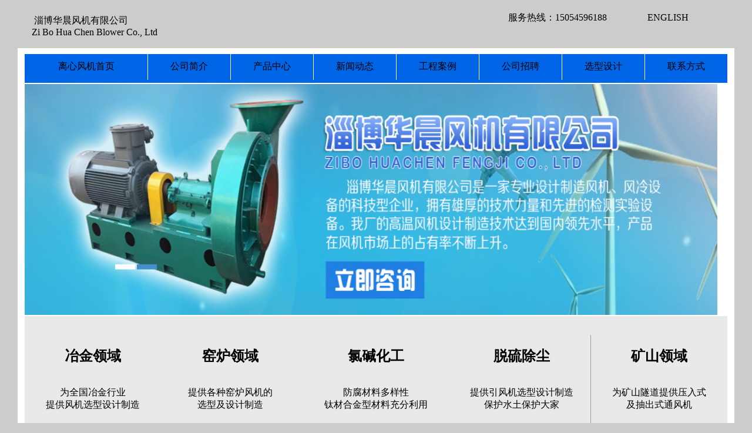

--- FILE ---
content_type: text/html
request_url: http://www.china-blower.net/ppsuliaofengji.html
body_size: 6832
content:
<!DOCTYPE html PUBLIC "-//W3C//DTD XHTML 1.0 Transitional//EN" "http://www.w3.org/TR/xhtml1/DTD/xhtml1-transitional.dtd">
<html xmlns="http://www.w3.org/1999/xhtml">
<head>
<meta http-equiv="Content-Type" content="text/html; charset=utf-8" />
<title>塑料风机-碳纤维风机-聚丙烯风机-聚乙烯风机-玻璃钢风机</title>
<meta name="Description" content="淄博华晨风机有限公司是一家专业生产PP塑料风机不锈钢风机,高温风机,钛风机,离心风机,防腐风机,食品机械风机,窑炉风机,引风机,环保降尘风机,抽风机,排烟风机,山东风机等环保通风设备的企业" />
<meta name="keywords" content="塑料风机,不锈钢风机,聚乙烯风机,聚丙烯风机,钛风机,玻璃钢风机" />
<style type="text/css">
body {
	background-color: #CCCCCC;
}
#apDiv1 {
	position: absolute;
	left: 865px;
	top: 20px;
	width: 198px;
	height: 45px;
	z-index: 1;
}
#apDiv2 {
	position: absolute;
	left: 1102px;
	top: 21px;
	width: 87px;
	height: 24px;
	z-index: 2;
}
#apDiv3 {
	position: absolute;
	left: 29px;
	top: 144px;
	width: 1037px;
	height: 391px;
	z-index: 3;
	background-image: url(image/hcfj.jpg);
}
#apDiv4 {
	position: absolute;
	left: 253px;
	top: 1504px;
	width: 182px;
	height: 36px;
	z-index: 3;
}
#apDiv5 {
	position: absolute;
	left: 280px;
	top: 833px;
	width: 188px;
	height: 108px;
	z-index: 3;
}
#apDiv6 {
	position: absolute;
	left: 475px;
	top: 1033px;
	width: 117px;
	height: 137px;
	z-index: 3;
}
#apDiv7 {
	position: absolute;
	left: 360px;
	top: 829px;
	width: 82px;
	height: 110px;
	z-index: 3;
}
#apDiv8 {
	position: absolute;
	left: 320px;
	top: 900px;
	width: 236px;
	height: 193px;
	z-index: 3;
	visibility: visible;
}
#apDiv9 {
	position: absolute;
	left: 296px;
	top: 1579px;
	width: 129px;
	height: 117px;
	z-index: 4;
}
a:link {
	color: #000;
	text-decoration: none;
}
a:visited {
	color: #000;
	text-decoration: none;
}
a:hover {
	color: #F00;
	text-decoration: none;
}
a:active {
	color: #30C;
	text-decoration: none;
}
</style><style>
a {text-decoration: NONE} 
</style>
</head>

<body>
<div id="apDiv1">服务热线：15054596188</div>
<div id="apDiv2"><a href="Chinese industry.html" title="china blower">ENGLISH</a></div>
<table width="1022" height="1126" border="0" align="center" cellpadding="0" cellspacing="0">
  <tr>
    <td height="74" colspan="17"> &nbsp;&nbsp;&nbsp;&nbsp;&nbsp;&nbsp;&nbsp;淄博华晨风机有限公司<br />
    &nbsp;&nbsp;&nbsp;&nbsp;&nbsp;&nbsp;Zi Bo Hua Chen Blower Co., Ltd</td>
  </tr>
  <tr bgcolor="#FFFFFF">
    <td height="10" colspan="17"><img src="" alt="" name="rr" width="1" height="1" id="rr" />  </td>
  </tr>
  <tr bgcolor="#0000FF">
    <td width="80" rowspan="4" align="center" valign="top" bgcolor="#FFFFFF">&nbsp;&nbsp;&nbsp;</td>
    <td height="44" align="center" bgcolor="#0064E6"><a href="index.html" title="离心风机">离心风机首页</a></td>
    <td width="1" align="center" bgcolor="#FFFFFF"><img src="" alt="" name="rr" width="1" height="2" id="rr2" style="background-color: #FFFFFF" /></td>
    <td align="center" bgcolor="#0064E6"><a href="jianjie.html">公司简介</a></td>
    <td width="1" align="center" bgcolor="#FFFFFF"><img src="" alt="" name="yy" width="1" height="1" id="yy" /></td>
    <td align="center" bgcolor="#0064E6"><a href="chanpin.html">产品中心</a></td>
    <td width="1" align="center" bgcolor="#FFFFFF"><p><img src="" alt="" name="uu" width="1" height="1" id="uu" /></p></td>
    <td align="center" bgcolor="#0064E6"><a href="news.html">新闻动态</a></td>
    <td width="1" align="center" bgcolor="#FFFFFF"><img src="" alt="" name="ii" width="1" height="1" id="ii" /></td>
    <td align="center" bgcolor="#0064E6"><a href="gongchenganli.html">工程案例</a></td>
    <td width="1" align="center" bgcolor="#FFFFFF"><img src="" alt="" name="oo" width="1" height="1" id="oo" /></td>
    <td align="center" bgcolor="#0064E6"><a href="zhaopin.html">公司招聘</a></td>
    <td width="1" align="center" bgcolor="#FFFFFF"><img src="" alt="" name="pp" width="1" height="1" id="pp" /></td>
    <td align="center" bgcolor="#0064E6"><a href="xuanxingsheji.html">选型设计</a></td>
    <td width="1" align="center" bgcolor="#FFFFFF"><img src="" alt="" name="aa" width="1" height="1" id="aa" /></td>
    <td align="center" bgcolor="#0064E6"><a href="lianxiwomen.html">联系方式</a></td>
    <td width="70" rowspan="4" bgcolor="#FFFFFF">&nbsp;&nbsp;&nbsp;</td>
  </tr>
  <tr>
    <td height="5" colspan="15" bgcolor="#0067E8"><img src="" alt="" name="xx" width="1" height="1" id="xx" /></td>
  </tr>
  <tr>
    <td height="2" colspan="15" bgcolor="#FFFFFF"><img src="" alt="" name="dd" width="1" height="1" id="dd" /></td>
  </tr>
  <tr>
    <td height="399" colspan="15" bgcolor="#FFFFFF"><img src="image/mine fantupian.png" width="1179" height="393" /><br />
      <table width="100%" border="0" cellspacing="0" cellpadding="0">
        <tr>
          <td height="2" colspan="9" bgcolor="#FFFFFF"><img src="" alt="" name="qy" width="1" height="1" id="qy" /></td>
        </tr>
        <tr>
          <td height="5" colspan="9" bgcolor="#E9E9E9"><p><img src="" alt="" name="oo" width="1" height="1" id="oo2" /></p></td>
        </tr>
        <tr>
          <td height="48" align="center" bgcolor="#E9E9E9"><h2><a href="gaowenfengji.html" title="高温风机">冶金领域</a></h2></td>
          <td width="1" rowspan="8" bgcolor="#999999"><img src="" alt="" name="qw" width="1" height="1" id="qw" /><img src="" alt="" name="op" width="1" height="1" id="op" /><img src="" alt="" name="BV" width="1" height="1" id="BV" /><img src="" alt="" name="GF" width="1" height="1" id="GF" /></td>
          <td width="243" height="48" align="center" bgcolor="#E9E9E9"><h2><a href="yaoluyinfengji.html" title="窑炉风机">窑炉领域</a></h2></td>
          <td width="1" rowspan="5" bgcolor="#999999"><img src="" alt="" name="pp" width="1" height="1" id="pp2" /><img src="" alt="" name="qe" width="1" height="1" id="qe" /></td>
          <td width="272" height="48" align="center" bgcolor="#E9E9E9"><h2><a href="taihejinfengji.html" title="钛风机">氯碱化工</a></h2></td>
          <td width="1" rowspan="5" bgcolor="#999999"><img src="" alt="" name="as" width="1" height="1" id="as" /><img src="" alt="" name="qr" width="1" height="1" id="qr" /></td>
          <td width="225" height="48" align="center" bgcolor="#E9E9E9"><h2><a href="buxiugangfengji.html" title="不锈钢风机">脱硫除尘</a></h2></td>
          <td width="2" rowspan="5" bgcolor="#999999"><img src="" alt="" name="sd" width="1" height="1" id="sd" /><img src="" alt="" name="qt" width="1" height="1" id="qt" /></td>
          <td width="236" height="48" align="center" bgcolor="#E9E9E9"><h2><a href="kuangyongfengji.html" title="矿山风机">矿山领域</a></h2></td>
        </tr>
        <tr>
          <td height="43" align="center" bgcolor="#E9E9E9"><p>为全国冶金行业<br />
          提供风机选型设计制造</p></td>
          <td height="43" align="center" bgcolor="#E9E9E9"><p>提供各种窑炉风机的<br />
          选型及设计制造</p></td>
          <td height="43" align="center" bgcolor="#E9E9E9">防腐材料多样性<br />
            钛材合金型材料充分利用</td>
          <td height="43" align="center" bgcolor="#E9E9E9">提供引风机选型设计制造<br />
            保护水土保护大家</td>
          <td height="43" align="center" bgcolor="#E9E9E9"><p>为矿山隧道提供压入式<br />
          及抽出式通风机</p></td>
        </tr>
        <tr>
          <td height="10" bgcolor="#E9E9E9"><img src="" alt="" name="yu" width="1" height="1" id="yu" /></td>
          <td height="10" bgcolor="#E9E9E9"></td>
          <td height="10" bgcolor="#E9E9E9"></td>
          <td height="10" bgcolor="#E9E9E9"></td>
          <td height="10" bgcolor="#E9E9E9"></td>
        </tr>
        <tr align="center" bgcolor="#EBEBEB">
          <td width="196" bgcolor="#FFFFFF"><img src="image/4-79.jpg" width="232" height="139" /></td>
          <td><img src="image/002.jpg" width="235" height="139" /></td>
          <td><img src="image/003.jpg" width="235" height="139" /></td>
          <td><img src="image/4-68.png" width="234" height="139" /></td>
          <td><img src="image/kyfj.jpg" width="232" height="139" /></td>
        </tr>
        <tr bgcolor="#CCCCCC">
          <td height="29" bgcolor="#999999">选型设计</td>
          <td bgcolor="#999999">&nbsp;&nbsp;pp塑料风机</td>
          <td bgcolor="#999999">&nbsp;</td>
          <td bgcolor="#999999">&nbsp;</td>
          <td bgcolor="#999999"></td>
        </tr>
        <tr>
          <td align="center" valign="top" bgcolor="#CCCCCC"><table width="229" border="0" align="center" cellpadding="0" cellspacing="0">
            <tr>
              <td height="40" align="center"><a href="taihejinfengji.html" title="钛合金风机">钛合金风机</a><img src="" alt="" name="nv" width="1" height="1" id="nv" /><img src="" alt="" name="df" width="1" height="1" id="df" /></td>
            </tr>
            <tr>
              <td height="1" bgcolor="#666666"><img src="" alt="" name="hv" width="1" height="1" id="hv" /></td>
            </tr>
            <tr>
              <td height="40" align="center" valign="middle"><a href="buxiugangfengji.html" title="不锈钢风机">不锈钢风机</a><img src="" alt="" name="ew" width="1" height="1" id="ew" /></td>
            </tr>
            <tr>
              <td height="1" bgcolor="#666666"><img src="" alt="" name="hh" width="1" height="1" id="hh" /></td>
            </tr>
            <tr>
              <td height="40" align="center"><a href="yaoluyinfengji.html" title="不锈钢风机">窑炉引风机（120-280°）</a><img src="" alt="" name="qw" width="1" height="1" id="qw2" /></td>
            </tr>
            <tr>
              <td height="1" bgcolor="#666666"><img src="" alt="" name="hj" width="1" height="1" id="hj" /></td>
            </tr>
            <tr>
              <td height="40" align="center"><a href="gaoyalixinfengji.html" title="高压离心风机">高压离心风机</a></td>
            </tr>
            <tr>
              <td height="1" bgcolor="#808080"><img src="" alt="" name="hf" width="1" height="1" id="hf" /></td>
            </tr>
            <tr>
              <td height="40" align="center"><a href="diwengufengji.html" title="锅炉风机">锅炉风机（0-80°）</a><img src="" alt="" name="sd" width="1" height="1" id="sd2" /><img src="" alt="" name="fg" width="1" height="1" id="fg" /></td>
            </tr>
            <tr>
              <td height="1" bgcolor="#000000"><img src="" alt="" name="hs" width="1" height="1" id="hs" /></td>
            </tr>
            <tr>
              <td height="40" align="center"><a href="naimofengji.html" title="耐磨风机">耐磨风机</a></td>
            </tr>
            <tr>
              <td height="1" bgcolor="#000000"><img src="" alt="" name="hi" width="1" height="1" id="hi" /><img src="" alt="" name="hu" width="1" height="1" id="hu" /></td>
            </tr>
            <tr>
              <td height="40" align="center"><a href="gaowenfengji.html" title="高温风机">高温风机（300°-900°）</a><img src="" alt="" name="yt" width="1" height="1" id="yt" /></td>
            </tr>
            <tr>
              <td height="1" bgcolor="#000000"><img src="" alt="" name="hy" width="1" height="1" id="hy" /></td>
            </tr>
            <tr>
              <td height="40" align="center"><a href="zhouliufengji.html" title="轴流风机">轴流风机 </a></td>
            </tr>
            <tr>
              <td height="1" align="center" bgcolor="#000000"><img src="" alt="" name="hr" width="1" height="1" id="hr" /></td>
            </tr>
          </table></td>
          <td colspan="7" align="center" valign="top" bgcolor="#E9E9E9"><table width="946" border="0" cellspacing="0" cellpadding="0">
            <tr>
              <td width="30" height="40">&nbsp;</td>
              <td width="215" height="40">&nbsp;</td>
              <td width="31" height="40">&nbsp;</td>
              <td width="640" height="40">&nbsp;</td>
              <td width="30" height="40">&nbsp;</td>
            </tr>
            <tr>
              <td width="30" height="190">&nbsp;</td>
              <td height="190"><img src="image/ppsl.jpg" alt="" width="201" height="190" /></td>
              <td width="31" height="190">&nbsp;</td>
              <td height="190" align="center" valign="top"><p>塑料风机种类</p>
                <table width="600" border="0">
                  <tr>
                    <td align="center">聚丙烯，聚乙烯，聚氯乙烯。</td>
                  </tr>
                </table>
                <p>生产风机的品种</p>
                <table width="600" border="0">
                  <tr>
                    <td align="center">4-72，4-68，9-19，9-26，9-28，4-63，5-51，6-30，7-29</td>
                  </tr>
                </table></td>
              <td width="30" height="190">&nbsp;</td>
            </tr>
            <tr align="center">
              <td width="30" height="40">&nbsp;</td>
              <td height="40">PP塑料风机</td>
              <td width="31" height="40">&nbsp;</td>
              <td height="40">&nbsp;</td>
              <td width="30" height="40">&nbsp;</td>
            </tr>
            <tr align="center">
              <td height="20" rowspan="2">&nbsp;</td>
              <td height="10" colspan="3"><p>防爆型塑料离心风机</p></td>
              <td width="30" height="20" rowspan="2">&nbsp;</td>
            </tr>
            <tr align="center">
              <td height="10" colspan="3" align="left"><p>1、防爆型电D2bt4 D2ct4</p>
                <p>2、风机防爆形式有铝业轮，塑料叶轮，铆接铜板，惰性气体保护。</p></td>
            </tr>
          </table>            <p>&nbsp;</p></td>
        </tr>
        <tr>
          <td height="1" align="center" bgcolor="#666666"><img src="" alt="" name="fc" width="1" height="1" id="fc" /></td>
          <td height="1" colspan="7" bgcolor="#666666"><img src="" alt="" name="xz" width="1" height="1" id="xz2" /></td>
        </tr>
        <tr>
          <td bgcolor="#E9E9E9"><img src="image/pinpai.png" alt="" width="231" height="101" /></td>
          <td colspan="2" align="center" valign="top" bgcolor="#E9E9E9"><p><a href="kuangyongfengji.html" title="矿用风机">矿用风机</a></p>
          <p> <a href="K40.html" title="K40矿用风机">K40矿用风机</a> <a href="jk67.html" title="JK67矿用风机">JK67矿用风机</a></p>
          <p><a href="K40.html" title="K45矿用风机">K45矿用风机</a><a href="fbd.html" title="FBD矿用风机"> FBD矿用风机</a></p></td>
          <td colspan="2" align="center" valign="top" bgcolor="#E9E9E9"><p><a href="meiqijiayafengji.html" title="煤气加压风机">煤气加压风机</a></p>
          <p><a href="matiyanyaolu.html" title="马蹄焰窑炉换向风机">马蹄焰窑炉换向风机</a></p>
          <p><a href="meiqijiayafengji.html" title="零黄磷输送风机">零泄漏风机 黄磷输送风机</a></p></td>
          <td colspan="2" align="center" valign="top" bgcolor="#E9E9E9"><p><a href="fangfufengji.html" title="防腐风机">防腐风机</a></p>
          <p><a href="taihejinfengji.html" title="钛风机">钛风机</a> <a href="buxiugangfengji.html" title="不锈钢风机">不锈钢风机</a></p>
          <p><a href="fangfufengji.html" title="PP塑料风机 玻璃钢风机">PP塑料风机 玻璃钢风机</a></p></td>
          <td align="center" valign="top" bgcolor="#E9E9E9"><p><a href="fangbaofengji.html" title="防爆风机">防爆风机</a></p>
          <p><a href="fangbaofengji.html" title="铝风机">铝风机</a> <a href="taihejinfengji.html" title="渣浆水解风机">渣浆水解风机</a></p>
          <p><a href="fangbaofengji.html" title="防爆离心风机">防爆离心风机</a> <a href="taihejinfengji.html" title="氯碱风机">氯碱风机</a></p></td>
        </tr>
      </table>
      <table width="100%" border="0" cellspacing="0" cellpadding="0">
        <tr bgcolor="#CCCCCC">
        <td height="33" colspan="2" bgcolor="#CCCCCC">联系方式</td>
        <td width="943">&nbsp;&nbsp;产品展示</td>
        </tr>
      <tr bgcolor="#FFFFFF">
        <td height="1" colspan="3"><img src="" alt="" name="xz" width="1" height="1" id="xz" /></td>
        </tr>
      <tr>
        <td width="231" height="251" valign="top" bgcolor="#E9E9E9"><p>销售一部：王永臣<br />
          手机：138 6932 2616<br />
          <br />
            销售二部：王振群 <br />
            手机：150 5459 6188<br />
            <br />
            销售三部：曹雪梅<br />
            电话：+86-0533-6063 887<br />
          手机：186 0638 7907 <br />
          邮箱：1542272977@qq.com<br />
          地址：山东省淄博市周村区<br />
          南郊镇庆淄路方家工业园</p></td>
        <td width="1" rowspan="3" bgcolor="#666666"><img src="" alt="" name="cx" width="1" height="1" id="cx" /></td>
        <td rowspan="2"><table width="100%" height="204" border="0" cellpadding="0" cellspacing="0">
          <tr align="center" bgcolor="#FFFFFF">
            <td width="1%" bgcolor="#E9E9E9">&nbsp;</td>
            <td width="23%"><img src="image/dxfj.png" width="195" height="130" usemap="#Map" border="0" /></td>
            <td width="1%">&nbsp;</td>
            <td width="24%"><img src="image/dyfj.jpg" width="195" height="130" usemap="#Map3" border="0" /></td>
            <td width="1%">&nbsp;</td>
            <td width="25%"><img src="image/gdfj.jpg" width="205" height="130" usemap="#Map6" border="0" /></td>
            <td width="1%">&nbsp;</td>
            <td width="23%"><img src="image/fjpj.jpg" width="188" height="130" usemap="#Map8" border="0" /></td>
            <td width="1%" bgcolor="#E9E9E9">&nbsp;</td>
          </tr>
          <tr align="center" bgcolor="#FFFFFF">
            <td bgcolor="#E9E9E9">&nbsp;</td>
            <td><img src="image/gyfj.jpg" width="186" height="130" usemap="#Map2" border="0" /></td>
            <td>&nbsp;</td>
            <td><img src="image/kyfj.jpg" width="196" height="130" usemap="#Map4" border="0" /></td>
            <td>&nbsp;</td>
            <td><img src="image/mqzy.jpg" width="205" height="130" usemap="#Map5" border="0" /></td>
            <td>&nbsp;</td>
            <td><img src="image/tfjw.jpg" width="190" height="130" usemap="#Map7" border="0" /></td>
            <td bgcolor="#E9E9E9">&nbsp;</td>
          </tr>
        </table></td>
        </tr>
      <tr>
        <td height="1" valign="top" bgcolor="#FFFFFF"><img src="" alt="" name="mc" width="1" height="1" id="mc" /></td>
      </tr>
      <tr bgcolor="#E9E9E9">
        <td>&nbsp;</td>
        <td>&nbsp;</td>
        </tr>
  </table>
      <table width="100%" border="0" cellspacing="0" cellpadding="0">
        <tr bgcolor="#E9E9E9">
          <td width="232" align="center">友情链接</td>
          <td colspan="2" align="center" valign="middle"><p><a href="http://www.baidu.com" title="百度" target="new">百度</a>&nbsp;&nbsp; <a href="http://www.alibaba.com" title="阿里巴巴" target="new">阿里巴巴</a> &nbsp;&nbsp;<a href="http://chn.toocle.com/market/" title="生意助手">生意助手</a>&nbsp; &nbsp; <a href="http://www.ec21.com" title="EC21" target="new">EC21</a> &nbsp;&nbsp;<a href="http://www.goepe.com/" title="谷瀑环保网" target="new">谷瀑环保网</a>&nbsp;&nbsp; <a href="http://www.b2b168.com/" title="八方资源网" target="new"> 八方资源网</a>&nbsp;&nbsp; <a href="https://www.cnal.com/" title="中铝网" target="new">中铝网</a> &nbsp;&nbsp; <a href="http://free.globalimporter.net/" title="跨国采购网" target="new">跨国采购网</a>&nbsp; &nbsp; <a href="http://cn.made-in-china.com/" title="中国制造网" target="new">中国制造网</a> &nbsp; &nbsp;<a href="http://www.glass.com.cn/" title="中国玻璃网" target="new">中国玻璃网</a>&nbsp;&nbsp; &nbsp;<a href="http://china.chemnet.com/" title="中国化工网">中国化工网</a>&nbsp; &nbsp;<a href="http://www.cnpowder.com.cn/" title="中国粉体网">中国粉体网</a>&nbsp;&nbsp;<a href="http://www.titanium-fan.com/" title="钛风机" target="new"> 钛风机</a> &nbsp;&nbsp; <a href="http://www.zbhcfj.com/" title="淄博风机" target="new">淄博风机</a>&nbsp;&nbsp; <a href="http://www.titanium-fan.com/" title="钛合金风机" target="new">钛合金风机</a>&nbsp;&nbsp; <a href="http://www.gas-blower.com/" title="煤气加压风机" target="new">煤气加压风机</a> &nbsp; &nbsp;<a href="http://www.qq.com/" title="腾讯">腾讯</a> &nbsp; &nbsp; <a href="https://www.sogou.com" title="搜狗">搜狗</a> &nbsp; &nbsp; <a href="http://www.centrifugal-blower.cn" title="离心风机">离心风机</a> &nbsp; &nbsp; <a href="https://intelseek.com/" title="NetSearch" target="_blank">NetSearch</a> &nbsp; &nbsp; <a href="http://www.alexa.com/" title="alexa">Alexa</a>&nbsp; &nbsp; <a href="https://fengji.en.ec21.com/" title="华晨风机" target="_blank">ec21华晨风机</a>&nbsp;&nbsp; <a href="https://www.so.com/" title="360搜索" target="_blank">360搜索</a>&nbsp;&nbsp; <a href="http://www.sina.com.cn/" title="新浪" target="_blank">新浪</a>&nbsp;&nbsp;<a href="http://www.china-blower.net" title="锅炉风机" target="new">锅炉风机网</a> &nbsp;&nbsp;<a href="blower fan.html">鼓风机网</a> &nbsp;&nbsp;&nbsp; <a href="http://www.fan-blower.net" title="fan blower">华晨风机国际站</a>&nbsp;&nbsp; &nbsp;&nbsp;<a href="https://www.google.com">google</a> &nbsp;&nbsp;&nbsp;&nbsp;<a href="https://www.youtube.com">you tube</a> &nbsp;&nbsp;&nbsp;&nbsp;<a href="https://www.fackbook.com">facebook</a>&nbsp;&nbsp; <a href="https://www.twitter.com">twitter</a> &nbsp;&nbsp;&nbsp;&nbsp;<a href="https://www.instagram.com">instagram</a></p>
          <p>&nbsp;</p></td>
        </tr>
        <tr bgcolor="#CCCCCC">
          <td height="15" colspan="3"><img src="" alt="" name="nb" width="1" height="1" id="nb" /></td>
        </tr>
        <tr bgcolor="#CCCCCC">
          <td align="center" valign="middle"><img src="image/weixin.png" alt="" width="127" height="118" /></td>
          <td width="1" bgcolor="#666666"></td>
          <td width="945" align="center"><p><br />
            版权所有Copyright(C)2007-2027：淄博华晨风机有限公司<br />
            联系电话：15054596188 电话：0533-6063887 邮箱：1542272977@qq.com<br />
            <br />
          </p></td>
        </tr>
        <tr bgcolor="#CCCCCC">
          <td height="15" colspan="3">&nbsp;</td>
        </tr>
    </table>      <img src="" alt="" name="vc" width="1" height="1" id="vc" /></td>
  </tr>
</table>

<map name="Map" id="Map">
  <area shape="rect" coords="1,1,195,130" href="4-72.html" />
</map>

<map name="Map2" id="Map2">
  <area shape="rect" coords="1,3,188,130" href="9-19.html" />
</map>

<map name="Map3" id="Map3">
  <area shape="rect" coords="3,4,193,128" href="4-68.html" />
</map>

<map name="Map4" id="Map4">
  <area shape="rect" coords="1,2,195,130" href="kuangyongfengji.html" />
</map>

<map name="Map5" id="Map5">
  <area shape="rect" coords="1,3,205,129" href="meiqijiayafengji.html" />
</map>

<map name="Map6" id="Map6">
  <area shape="rect" coords="3,4,202,127" href="zhouliufengji.html" />
</map>

<map name="Map7" id="Map7">
  <area shape="rect" coords="6,9,189,130" href="zhouliufengji.html" />
</map>

<map name="Map8" id="Map8">
  <area shape="rect" coords="2,2,187,130" href="fengjipeijian.html" />
</map>
</body>
</html>
